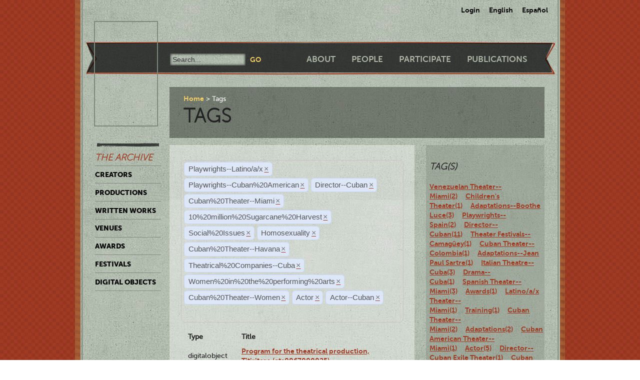

--- FILE ---
content_type: text/html; charset=utf-8
request_url: https://ctda.library.miami.edu/taggeditems?tag=Playwrights--Latino/a/x&tag=Playwrights--Cuban%2520American&tag=Director--Cuban&tag=Cuban%2520Theater--Miami&tag=10%2520million%2520Sugarcane%2520Harvest&tag=Social%2520Issues&tag=Homosexuality&tag=Homosexuality&tag=Cuban%2520Theater--Miami&tag=Cuban%2520Theater--Havana&tag=Theatrical%2520Companies--Cuba&tag=Women%2520in%2520the%2520performing%2520arts&tag=Cuban%2520Theater--Women&tag=Cuban%2520Theater--Women&tag=Women%2520in%2520the%2520performing%2520arts&tag=Women%2520in%2520the%2520performing%2520arts&tag=Women%2520in%2520the%2520performing%2520arts&tag=Women%2520in%2520the%2520performing%2520arts&tag=Cuban%2520Theater--Women&tag=Director--Cuban&tag=Actor&tag=Actor--Cuban
body_size: 58070
content:
<!--
Copyright (C) 2012  University of Miami
 
This program is free software; you can redistribute it and/or
 modify it under the terms of the GNU General Public License
 as published by the Free Software Foundation; either version 2
 of the License, or (at your option) any later version.
 
This program is distributed in the hope that it will be useful,
 but WITHOUT ANY WARRANTY; without even the implied warranty of
 MERCHANTABILITY or FITNESS FOR A PARTICULAR PURPOSE. 
 See the GNU General Public License for more details.
 
You should have received a copy of the GNU General Public License
 along with this program; if not, write to the Free Software Foundation,
Inc., 51 Franklin Street, Fifth Floor, Boston, MA  02110-1301, USA.
-->
 
 
 <!--
Copyright (C) 2012  University of Miami
 
This program is free software; you can redistribute it and/or
 modify it under the terms of the GNU General Public License
 as published by the Free Software Foundation; either version 2
 of the License, or (at your option) any later version.
 
This program is distributed in the hope that it will be useful,
 but WITHOUT ANY WARRANTY; without even the implied warranty of
 MERCHANTABILITY or FITNESS FOR A PARTICULAR PURPOSE. 
 See the GNU General Public License for more details.
 
You should have received a copy of the GNU General Public License
 along with this program; if not, write to the Free Software Foundation,
Inc., 51 Franklin Street, Fifth Floor, Boston, MA  02110-1301, USA.
-->
 
 

<!DOCTYPE html>
<!--[if lt IE 7]> <html class="no-js ie6 oldie" lang="en"> <![endif]-->
<!--[if IE 7]>    <html class="no-js ie7 oldie" lang="en"> <![endif]-->
<!--[if IE 8]>    <html class="no-js ie8 oldie" lang="en"> <![endif]-->
<!--[if gt IE 8]><!--> <html class="no-js" lang="en"> <!--<![endif]-->



<head>
    <meta charset="utf-8">
    <meta http-equiv="X-UA-Compatible" content="IE=edge,chrome=1">
    <title>Cuban Theater Digital Archive</title>
    
    <meta name="description" content="">
    <meta name="author" content="Cuban Theater Digital Archive at the University of Miami Libraries">
    <meta name="viewport" content="width=device-width,initial-scale=1">

    <link rel="stylesheet" href="/static/css/style.css" />
    <link rel="stylesheet" href="https://ajax.googleapis.com/ajax/libs/jqueryui/1.8.13/themes/cupertino/jquery-ui.css" type="text/css" media="screen">
    <link rel="shortcut icon" href="/static/favicon.ico" />
    <link rel="apple-touch-icon" href="/static/apple-touch-icon.png" />
    <script src="/static/js/libs/modernizr-2.0.6.min.js"></script>
    <link href="/static/css/jquery.tagit.css" rel="stylesheet" type="text/css">
    <link href="/static/css/tagit.ui-zendesk.css" rel="stylesheet" type="text/css">

    <script src="//ajax.googleapis.com/ajax/libs/jquery/1.10.1/jquery.min.js" type="text/javascript" charset="utf-8"></script>
    <script src="https://ajax.googleapis.com/ajax/libs/jqueryui/1.9.2/jquery-ui.min.js" type="text/javascript" charset="utf-8"></script>
    <script src="/static/js/libs/tag-it.js" type="text/javascript" charset="utf-8"></script>
    <script type="text/javascript" src="/static/js/jquery.shorten.js"></script>
    <script type="text/javascript" src="/static/js/readmore.js"></script>    
    <script type="text/javascript">
        $(function(){
        if(document.getElementById("eventTags"))
        {
            var tag_field = document.getElementById("eventTags");
            var tag_field_val = getUrlVars();
            tag_field.value = decodeURIComponent(tag_field_val['tag']);
            //-------------------------------
            // Tag events
            //-------------------------------
            var eventTags = $('#eventTags');
            var addEvent = function(text) {
                $('#events_container').append(sampleTags+ '<br>');
            };
            $('#eventTags').tagit({
                availableTags: tag_field_val,
                afterTagRemoved: function(evt, ui) {
                if($('#eventTags').val())
                        window.location.href = "/taggeditems?tag=" + $('#eventTags').val();     
                else
                        window.location.href = "/";
                }
            });
        }
        });
        function getUrlVars()
        {
                var vars = [], hash, tagList = "";
                var hashes = window.location.href.slice(window.location.href.indexOf('?') + 1).split('&');
                for(var i = 0; i < hashes.length; i++)
                {
                        hash = hashes[i].split('=');
                        tagList += hash[1] + ",";
                        if($.inArray(hash[0], vars)>-1)
                        {
                                vars[hash[0]]+=","+hash[1];
                        }
                        else
                        {
                                vars.push(hash[0]);
                                vars[hash[0]] = hash[1];
                        }

                }
                return vars;
        }
    </script>
</head>
<body class="en-us ">
    <div id="wrapper">
      <div id="langselect">
            <form autocomplete="off" action="/i18n/setlang/" method="post">
                <input type='hidden' name='csrfmiddlewaretoken' value='gOt58SRjHRe3DUcmsq9VrbxAdGahYgC0' />
                <select name="language">
                    <option value="en">English</option>
                    <option value="es">Spanish</option>
                </select>
                <input type="submit" value="Go" />
            </form>
            <ul>
              
              <li><a href="/accounts/login/">Login</a></li>
              
              <li><a href="#" id="setlang-en">English</a></li>
              <li><a href="#" id="setlang-es">Espa&ntilde;ol</a></li>
            </ul>
        </div>
        <header>
            <a href="/"><h1 id="logo">Cuban Theater Digital Archive</h1></a>
            <form autocomplete="off" id="globalsearch" method="get" action="/search">
                <label for="q">Search</label>
                <input type="search" id="q" name="q" placeholder="Search..." />
                <input type="submit" value="Go" />
            </form>
            <nav id="pagenav">
                <ul>
                    <li><a href="/about">About</a></li>
                    <li><a href="/people">People</a></li>
                    <li><a href="/participate">Participate</a></li>
                    <li><a href="/publication">Publications</a></li>
                </ul>
            </nav>
        </header>

        <nav id="archivenav">
            <h3>The Archive</h3>
            <ul>
                <li><a href="/creators">Creators</a></li>
                <li><a href="/productions">Productions</a></li>
                <li><a href="/writtenworks">Written Works</a></li>
                <li><a href="/venues">Venues</a></li>
                <li><a href="/awards">Awards</a></li>
                <li><a href="/festivals">Festivals</a></li>
                <li class="dropdown">
                  <a href="/digitalobjects">Digital Objects</a>
                  <ul>
                    <li><a href="/digitalobjects">All objects</a></li>
                    <li><a href="/digitalobjects/images">Images</a></li>
                    <li><a href="/digitalobjects/videos">Videos</a></li>
                    <li><a href="/digitalobjects/audios">Audios</a></li>
                    <li><a href="/digitalobjects/types">By Type</a></li>
                    <li><a href="/digitalobjects/collections">Collections</a></li>
                  </ul>
                </li>
            </ul>
            <p><br /><br /><br /><br /></p>
        </nav>
        
        <article id="maincontent">
            
        <header>
        <nav class="breadcrumbs">
            <ul>
                <li><a href="/">Home</a></li>
                <li>Tags</li>
            </ul>
        </nav>
        <h2>Tags</h2>
        </header>
<section class="main"> 
    <form autocomplete="off" id="tag_form"> 
	<input type="text" id="eventTags" name="tag" value="" />
	<div id="events_container"></div>
    </form>
        <table id="taggeditems_list">
            <thead>
                <tr>
                    <th>Type</th>
		    <th>Title</th>
                </tr>
            </thead>
            <tbody>
                
			
                    	<tr>
				<td>digitalobject</td>
                        	<td><a href="/digitalobject/16699">Program for the theatrical production, Titiritero (cta0067000025)</a></td>
                    	</tr>
			
                    	<tr>
				<td>digitalobject</td>
                        	<td><a href="/digitalobject/17510">Press clipping for the production, &quot;Sangre verde&quot; (Havana, 1957) (cta0047000143)</a></td>
                    	</tr>
			
                    	<tr>
				<td>digitalobject</td>
                        	<td><a href="/digitalobject/17508">Student signatures for Francisco Morín (cta0047000142)</a></td>
                    	</tr>
			
                    	<tr>
				<td>digitalobject</td>
                        	<td><a href="/digitalobject/17476">Photograph of Cristina Lagorio and Issac Verman in the producion &quot;La zapatera prodigiosa&quot; (Havana, 1954) (cta0047000134)</a></td>
                    	</tr>
			
                    	<tr>
				<td>digitalobject</td>
                        	<td><a href="/digitalobject/17104">Photograph of Teresa María Rojas and Francisco Morín in Miami (cta0047000091)</a></td>
                    	</tr>
			
                    	<tr>
				<td>digitalobject</td>
                        	<td><a href="/digitalobject/17096">Photograph of María Suárez in the producion &quot;La zapatera prodigiosa&quot; (Havana, 1954) (cta0047000086)</a></td>
                    	</tr>
			
                    	<tr>
				<td>digitalobject</td>
                        	<td><a href="/digitalobject/17093">Copy of a Photograph of María Suárez and René Sánchez in the production, &quot;Laboremus&quot; (cta0047000083)</a></td>
                    	</tr>
			
                    	<tr>
				<td>digitalobject</td>
                        	<td><a href="/digitalobject/17091">Photograph of Teresa María Rojas and Helmo Hernández in the production, &quot;Llama viva&quot; (cta0047000081)</a></td>
                    	</tr>
			
                    	<tr>
				<td>digitalobject</td>
                        	<td><a href="/digitalobject/17090">Photograph of the production &quot;Mujeres&quot; (cta0047000080)</a></td>
                    	</tr>
			
                    	<tr>
				<td>digitalobject</td>
                        	<td><a href="/digitalobject/17088">Photographs of the production, &quot;Auto de la pasión&quot; (Santiago de Cuba, 1964) (cta0047000078)</a></td>
                    	</tr>
			
                    	<tr>
				<td>digitalobject</td>
                        	<td><a href="/digitalobject/17087">Copies of a photograph of Myriam Acevedo with two handwritten notes by Francisco Morín (cta0047000077)</a></td>
                    	</tr>
			
                    	<tr>
				<td>digitalobject</td>
                        	<td><a href="/digitalobject/17085">Photograph of Myriam Acevedo in the production, &quot;La ramera respetuosa&quot; (Havana, 1960) (cta0047000075)</a></td>
                    	</tr>
			
                    	<tr>
				<td>digitalobject</td>
                        	<td><a href="/digitalobject/17084">Copy of a photograph of Francisco Morín and Teresa Rojas, with a handwritten note by Morín (cta0047000074)</a></td>
                    	</tr>
			
                    	<tr>
				<td>digitalobject</td>
                        	<td><a href="/digitalobject/17050">Photograph of the production &quot;Electra Garrigó&quot; (Havana, 1958) (cta0047000069)</a></td>
                    	</tr>
			
                    	<tr>
				<td>digitalobject</td>
                        	<td><a href="/digitalobject/17049">Photograph of Myriam Acevedo (cta0047000068)</a></td>
                    	</tr>
			
                    	<tr>
				<td>digitalobject</td>
                        	<td><a href="/digitalobject/17511">Press clipping of the production, &quot;Macbeth&quot; with Raquel Revuelta and Manolo Coego (cta0046000110)</a></td>
                    	</tr>
			
                    	<tr>
				<td>digitalobject</td>
                        	<td><a href="/digitalobject/17497">Photographs of Adolfo de Luis and Rebeca Morales (cta0046000108)</a></td>
                    	</tr>
			
                    	<tr>
				<td>digitalobject</td>
                        	<td><a href="/digitalobject/17483">Photograph of Minin Bujones (cta0046000104)</a></td>
                    	</tr>
			
                    	<tr>
				<td>digitalobject</td>
                        	<td><a href="/digitalobject/17071">Acting Training of Teatro Escambray (cta0046000088)</a></td>
                    	</tr>
			
                    	<tr>
				<td>digitalobject</td>
                        	<td><a href="/digitalobject/17047">Photograph of Alberto Insúa, Violeta Jiménez, and Pedro Cañas Boix (2 years old) (cta0046000066)</a></td>
                    	</tr>
			
                    	<tr>
				<td>digitalobject</td>
                        	<td><a href="/digitalobject/17046">Photographs of Magali Boix, in TV (cta0046000065)</a></td>
                    	</tr>
			
                    	<tr>
				<td>digitalobject</td>
                        	<td><a href="/digitalobject/17347">Señoras (Miami, 2013) (cta0009000193)</a></td>
                    	</tr>
			
                    	<tr>
				<td>digitalobject</td>
                        	<td><a href="/digitalobject/17239">Interview with Cuban actor José Gansio (cta0009000152)</a></td>
                    	</tr>
			
                    	<tr>
				<td>digitalobject</td>
                        	<td><a href="/digitalobject/17236">Cualquier lugar menos éste (Miami, 2014) (cta0009000149)</a></td>
                    	</tr>
			
                    	<tr>
				<td>digitalobject</td>
                        	<td><a href="/digitalobject/17215">Cartas de amor a Stalin (Miami, 2012) (cta0009000132)</a></td>
                    	</tr>
			
                    	<tr>
				<td>digitalobject</td>
                        	<td><a href="/digitalobject/16408">Photograph of Déxter Cápiro (cta0003000162)</a></td>
                    	</tr>
			
                    	<tr>
				<td>digitalobject</td>
                        	<td><a href="/digitalobject/16407">Photograph of Déxter Cápiro (cta0003000161)</a></td>
                    	</tr>
			
                    	<tr>
				<td>digitalobject</td>
                        	<td><a href="/digitalobject/16406">Photograph of Déxter Cápiro, Xiomara Palacios and Héctor Noas in the production, “La boda” (cta0003000160)</a></td>
                    	</tr>
			
                    	<tr>
				<td>digitalobject</td>
                        	<td><a href="/digitalobject/16405">Photograph of Déxter Cápiro, Xiomara Palacios and Héctor Noas in the production, “La boda” (cta0003000159)</a></td>
                    	</tr>
			
                    	<tr>
				<td>digitalobject</td>
                        	<td><a href="/digitalobject/16404">Photograph of Déxter Cápiro in the production, &quot;Fábula del insomnio&quot; (cta0003000158)</a></td>
                    	</tr>
			
                    	<tr>
				<td>digitalobject</td>
                        	<td><a href="/digitalobject/16403">Photograph of Déxter Cápiro in the production, &quot;Fábula del insomnio&quot; (cta0003000157)</a></td>
                    	</tr>
			
                    	<tr>
				<td>digitalobject</td>
                        	<td><a href="/digitalobject/16402">Photographs of Déxter Cápiro in the production, &quot;Fábula del insomnio&quot; (cta0003000156)</a></td>
                    	</tr>
			
                    	<tr>
				<td>digitalobject</td>
                        	<td><a href="/digitalobject/16376">Photograph of Déxter Cápiro (Pepe) and Arístides Naranjo (Virgilio) in the production, “Si vas a comer, espera por Virgilio” (cta0003000133)</a></td>
                    	</tr>
			
                    	<tr>
				<td>digitalobject</td>
                        	<td><a href="/digitalobject/16374">Photograph of Déxter Cápiro (Pepe) and Arístides Naranjo (Virgilio) in the production, “Si vas a comer, espera por Virgilio” (cta0003000131)</a></td>
                    	</tr>
			
                    	<tr>
				<td>digitalobject</td>
                        	<td><a href="/digitalobject/16371">Performance award, Déxter Cápiro in the production, &quot;Los siervos&quot; (cta0003000129)</a></td>
                    	</tr>
			
                    	<tr>
				<td>digitalobject</td>
                        	<td><a href="/digitalobject/16370">Performance award, Déxter Cápiro in the production, &quot;Los siervos&quot; (cta0003000128)</a></td>
                    	</tr>
			
                    	<tr>
				<td>digitalobject</td>
                        	<td><a href="/digitalobject/16366">Photograph of Déxter Cápiro (Nicleto), Amarilys Núñez (Pilano), Mario Guerra (Dimanisio) and Grettel Trujillo (Zenón) in the production, &quot;Los siervos&quot; (cta0003000124)</a></td>
                    	</tr>
			
                    	<tr>
				<td>digitalobject</td>
                        	<td><a href="/digitalobject/16365">Photograph of Mario Guerra (Dimanisio) and Roberto Gacio (Sedicom) in the production, &quot;Los siervos&quot; (cta0003000123)</a></td>
                    	</tr>
			
                    	<tr>
				<td>digitalobject</td>
                        	<td><a href="/digitalobject/16364">Photograph of Déxter Cápiro (Nicleto), Amarilys Núñez (Pilano), Mario Guerra (Dimanisio) and Grettel Trujillo (Zenón) in the production, &quot;Los siervos&quot; (cta0003000122)</a></td>
                    	</tr>
			
                    	<tr>
				<td>digitalobject</td>
                        	<td><a href="/digitalobject/16363">Photograph of Déxter Cápiro (Nicleto), Amarilys Núñez (Pilano), Mario Guerra (Dimanisio) and Grettel Trujillo (Zenón) in the production, &quot;Los siervos&quot; (cta0003000121)</a></td>
                    	</tr>
			
                    	<tr>
				<td>digitalobject</td>
                        	<td><a href="/digitalobject/16362">Photograph of Déxter Cápiro (Nicleto) and Mario Guerra (Silié) in the production, &quot;Los siervos&quot; (cta0003000120)</a></td>
                    	</tr>
			
                    	<tr>
				<td>digitalobject</td>
                        	<td><a href="/digitalobject/16360">Photograph of Déxter Cápiro and Mónica Guffanti in the production, “La boda” (cta0003000118)</a></td>
                    	</tr>
			
                    	<tr>
				<td>digitalobject</td>
                        	<td><a href="/digitalobject/16359">Photograph of Déxter Cápiro and Mario Guerra in the production, &quot;La boda&quot; (cta0003000117)</a></td>
                    	</tr>
			
                    	<tr>
				<td>digitalobject</td>
                        	<td><a href="/digitalobject/16358">Photograph of Déxter Cápiro and Alina Rodríguez in the production, &quot;La boda&quot; (cta0003000116)</a></td>
                    	</tr>
			
                    	<tr>
				<td>digitalobject</td>
                        	<td><a href="/digitalobject/16357">Photograph of Déxter Cápiro and Mario Guerra in the production, &quot;La boda&quot; (cta0003000115)</a></td>
                    	</tr>
			
                    	<tr>
				<td>digitalobject</td>
                        	<td><a href="/digitalobject/16353">Award to Déxter Cápiro in the production, &quot;La boda&quot; (cta0003000111)</a></td>
                    	</tr>
			
                    	<tr>
				<td>digitalobject</td>
                        	<td><a href="/digitalobject/16347">Photograph of Déxter Cápiro (Orestes Garrigó) in the production, &quot;Electra Garrigó&quot; (cta0003000108)</a></td>
                    	</tr>
			
                    	<tr>
				<td>digitalobject</td>
                        	<td><a href="/digitalobject/16346">Photograph of Déxter Cápiro (Orestes Garrigó) and Amarilys Núñez (Clitemnestra) in the production, &quot;Electra Garrigó&quot; (cta0003000107)</a></td>
                    	</tr>
			
                    	<tr>
				<td>digitalobject</td>
                        	<td><a href="/digitalobject/16335">Photograph of Déxter Cápiro and Laura de la Uz (cta0003000096)</a></td>
                    	</tr>
			
                    	<tr>
				<td>digitalobject</td>
                        	<td><a href="/digitalobject/16336">Photograph of Déxter Cápiro and Laura de la Uz (cta0003000095)</a></td>
                    	</tr>
			
                    	<tr>
				<td>digitalobject</td>
                        	<td><a href="/digitalobject/16333">Photograph of Déxter Cápiro (La señora) in the production, &quot;El álbum&quot; (cta0003000094)</a></td>
                    	</tr>
			
                    	<tr>
				<td>digitalobject</td>
                        	<td><a href="/digitalobject/16331">Photograph of Déxter Cápiro (La señora) in the production, &quot;El álbum&quot; (cta0003000092)</a></td>
                    	</tr>
			
                    	<tr>
				<td>digitalobject</td>
                        	<td><a href="/digitalobject/16776">Program for the production &quot;Tacón Tacón&quot;, its back is handwritten by Roberto Gacio (chc5297000007)</a></td>
                    	</tr>
			
                
			
                    	<tr>
				<td>production</td>
                        	<td><a href="/production/3880">Cartas de amor a Stalin (Teatro Abanico, April 20, 2012)</a></td>
                    	</tr>
			
                    	<tr>
				<td>production</td>
                        	<td><a href="/production/2061">Mujeres (Sala Teatro Hubert de Blanck, December 1958)</a></td>
                    	</tr>
			
                    	<tr>
				<td>production</td>
                        	<td><a href="/production/5185">Sangre verde (Palacio de Bellas Artes, January 10, 1957)</a></td>
                    	</tr>
			
                    	<tr>
				<td>production</td>
                        	<td><a href="/production/5132">Señoras (Teatro 8, April 5, 2013)</a></td>
                    	</tr>
			
                    	<tr>
				<td>production</td>
                        	<td><a href="/production/4913">Titiritero (La Casa de los Títeres, October 22, 2016)</a></td>
                    	</tr>
			
                
			
                    	<tr>
				<td>writtenwork</td>
                        	<td><a href="/writtenwork/2965">Cartas de amor a Stalin (Play script)</a></td>
                    	</tr>
			
                    	<tr>
				<td>writtenwork</td>
                        	<td><a href="/writtenwork/2076">Mujeres (Adaptation / Version)</a></td>
                    	</tr>
			
                    	<tr>
				<td>writtenwork</td>
                        	<td><a href="/writtenwork/4085">Sangre verde (Translation/Adapatation)</a></td>
                    	</tr>
			
                
			
                    	<tr>
				<td>creator</td>
                        	<td><a href="/creator/741">Acevedo, Myriam, 1928-July 21, 2013 (741)</a></td>
                    	</tr>
			
                    	<tr>
				<td>creator</td>
                        	<td><a href="/creator/11013">Alí, Jorge  Félix, February 12, 1959- (11013)</a></td>
                    	</tr>
			
                    	<tr>
				<td>creator</td>
                        	<td><a href="/creator/172">Alonso, José Antonio, September 6, 1959- (172)</a></td>
                    	</tr>
			
                    	<tr>
				<td>creator</td>
                        	<td><a href="/creator/8402">Béjar, Hada, February 21, 1931-March 1, 2014 (8402)</a></td>
                    	</tr>
			
                    	<tr>
				<td>creator</td>
                        	<td><a href="/creator/8738">Betancourt , Yenglys Veliz (8738)</a></td>
                    	</tr>
			
                    	<tr>
				<td>creator</td>
                        	<td><a href="/creator/10990">Blanco, Taimi (10990)</a></td>
                    	</tr>
			
                    	<tr>
				<td>creator</td>
                        	<td><a href="/creator/8146">Cervera, Elvira, January 4, 1923-March 27, 2013 (8146)</a></td>
                    	</tr>
			
                    	<tr>
				<td>creator</td>
                        	<td><a href="/creator/4062">Cruz, Vladimir, July 26, 1965- (4062)</a></td>
                    	</tr>
			
                    	<tr>
				<td>creator</td>
                        	<td><a href="/creator/2103">Díaz, Verónica (2103)</a></td>
                    	</tr>
			
                    	<tr>
				<td>creator</td>
                        	<td><a href="/creator/9862">Fernández Alacal, Yilian, October 20, 1990- (9862)</a></td>
                    	</tr>
			
                    	<tr>
				<td>creator</td>
                        	<td><a href="/creator/10986">Fernández, José Antonio (10986)</a></td>
                    	</tr>
			
                    	<tr>
				<td>creator</td>
                        	<td><a href="/creator/1995">Gacio Suárez, Roberto, March 12, 1941- (1995)</a></td>
                    	</tr>
			
                    	<tr>
				<td>creator</td>
                        	<td><a href="/creator/2499">Gattorno, Francisco, 1964- (2499)</a></td>
                    	</tr>
			
                    	<tr>
				<td>creator</td>
                        	<td><a href="/creator/2045">Guerra, Mario, March 5, 1960- (2045)</a></td>
                    	</tr>
			
                    	<tr>
				<td>creator</td>
                        	<td><a href="/creator/1261">Guffanti, Mónica, November 18, 1943- (1261)</a></td>
                    	</tr>
			
                    	<tr>
				<td>creator</td>
                        	<td><a href="/creator/10991">Gutiérrez, Damaris (10991)</a></td>
                    	</tr>
			
                    	<tr>
				<td>creator</td>
                        	<td><a href="/creator/2817">Hernández, Rolen (2817)</a></td>
                    	</tr>
			
                    	<tr>
				<td>creator</td>
                        	<td><a href="/creator/8717">López, Oscar (8717)</a></td>
                    	</tr>
			
                    	<tr>
				<td>creator</td>
                        	<td><a href="/creator/4167">Martínez, Gelet, 1983- (4167)</a></td>
                    	</tr>
			
                    	<tr>
				<td>creator</td>
                        	<td><a href="/creator/9841">Medina, Magyani, 1994- (9841)</a></td>
                    	</tr>
			
                    	<tr>
				<td>creator</td>
                        	<td><a href="/creator/10283">Monet, Susy (10283)</a></td>
                    	</tr>
			
                    	<tr>
				<td>creator</td>
                        	<td><a href="/creator/8748">Mora, Azucena (8748)</a></td>
                    	</tr>
			
                    	<tr>
				<td>creator</td>
                        	<td><a href="/creator/9846">Mora, Jorge Luis (9846)</a></td>
                    	</tr>
			
                    	<tr>
				<td>creator</td>
                        	<td><a href="/creator/8010">Mulkay, Mijaíl, April 20, 1974- (8010)</a></td>
                    	</tr>
			
                    	<tr>
				<td>creator</td>
                        	<td><a href="/creator/9842">Naranjo, Liudmila (9842)</a></td>
                    	</tr>
			
                    	<tr>
				<td>creator</td>
                        	<td><a href="/creator/10988">Ojeda , Antino Ramón (10988)</a></td>
                    	</tr>
			
                    	<tr>
				<td>creator</td>
                        	<td><a href="/creator/9826">Oliver, Daniel (9826)</a></td>
                    	</tr>
			
                    	<tr>
				<td>creator</td>
                        	<td><a href="/creator/9836">Pelletier, Alainné (9836)</a></td>
                    	</tr>
			
                    	<tr>
				<td>creator</td>
                        	<td><a href="/creator/9845">Pérez Aramillo, Adnaloy (9845)</a></td>
                    	</tr>
			
                    	<tr>
				<td>creator</td>
                        	<td><a href="/creator/3804">Pérez, Ilsi (3804)</a></td>
                    	</tr>
			
                    	<tr>
				<td>creator</td>
                        	<td><a href="/creator/10987">Pérez, Yamila (10987)</a></td>
                    	</tr>
			
                    	<tr>
				<td>creator</td>
                        	<td><a href="/creator/10992">Portilla, Osmel (10992)</a></td>
                    	</tr>
			
                    	<tr>
				<td>creator</td>
                        	<td><a href="/creator/3429">Rodríguez, Asenneh, June 20, 1934-August 4, 2013 (3429)</a></td>
                    	</tr>
			
                    	<tr>
				<td>creator</td>
                        	<td><a href="/creator/8709">Rodríguez, Madeleine (8709)</a></td>
                    	</tr>
			
                    	<tr>
				<td>creator</td>
                        	<td><a href="/creator/8739">Rodríguez Ramírez, Rogel (8739)</a></td>
                    	</tr>
			
                    	<tr>
				<td>creator</td>
                        	<td><a href="/creator/8712">Roque , Jacinto (8712)</a></td>
                    	</tr>
			
                    	<tr>
				<td>creator</td>
                        	<td><a href="/creator/8760">Royan, Marian (8760)</a></td>
                    	</tr>
			
                    	<tr>
				<td>creator</td>
                        	<td><a href="/creator/3422">Ruiz, Yaité, December 7, 1982- (3422)</a></td>
                    	</tr>
			
                    	<tr>
				<td>creator</td>
                        	<td><a href="/creator/1856">Santana, Adria, August 29, 1948-September 30, 2011 (1856)</a></td>
                    	</tr>
			
                    	<tr>
				<td>creator</td>
                        	<td><a href="/creator/5376">Santana, Olivia, December 15, 1983- (5376)</a></td>
                    	</tr>
			
                    	<tr>
				<td>creator</td>
                        	<td><a href="/creator/8749">Solines, Alfonsina (8749)</a></td>
                    	</tr>
			
                    	<tr>
				<td>creator</td>
                        	<td><a href="/creator/10989">Tejera, Freddy (10989)</a></td>
                    	</tr>
			
                    	<tr>
				<td>creator</td>
                        	<td><a href="/creator/8743">Ulloa, Imaray (8743)</a></td>
                    	</tr>
			
                    	<tr>
				<td>creator</td>
                        	<td><a href="/creator/10993">Urquiola, Delgis (10993)</a></td>
                    	</tr>
			
                    	<tr>
				<td>creator</td>
                        	<td><a href="/creator/2144">Uz, Laura de la, February 14, 1970- (2144)</a></td>
                    	</tr>
			
                    	<tr>
				<td>creator</td>
                        	<td><a href="/creator/11015">Valdés, Beatriz (11015)</a></td>
                    	</tr>
			
                    	<tr>
				<td>creator</td>
                        	<td><a href="/creator/9851">Valdés, Claudia, January 2, 1988- (9851)</a></td>
                    	</tr>
			
                    	<tr>
				<td>creator</td>
                        	<td><a href="/creator/8747">Valero, Virgilio (8747)</a></td>
                    	</tr>
			
                    	<tr>
				<td>creator</td>
                        	<td><a href="/creator/9848">Villalvilla Pujol, Francisco (9848)</a></td>
                    	</tr>
			
                
            </tbody>
        </table>
</section>
<aside>
	<div class="data">
		<h3> Tag(s) </h3>
		<a href='/taggeditems?tag=Playwrights--Latino/a/x&tag=Playwrights--Cuban%2520American&tag=Director--Cuban&tag=Cuban%2520Theater--Miami&tag=10%2520million%2520Sugarcane%2520Harvest&tag=Social%2520Issues&tag=Homosexuality&tag=Homosexuality&tag=Cuban%2520Theater--Miami&tag=Cuban%2520Theater--Havana&tag=Theatrical%2520Companies--Cuba&tag=Women%2520in%2520the%2520performing%2520arts&tag=Cuban%2520Theater--Women&tag=Cuban%2520Theater--Women&tag=Women%2520in%2520the%2520performing%2520arts&tag=Women%2520in%2520the%2520performing%2520arts&tag=Women%2520in%2520the%2520performing%2520arts&tag=Women%2520in%2520the%2520performing%2520arts&tag=Cuban%2520Theater--Women&tag=Director--Cuban&tag=Actor&tag=Actor--Cuban&tag=Venezuelan Theater--Miami' onclick = "$('#eventTags').tagit('createTag', 'Venezuelan Theater--Miami');">Venezuelan Theater--Miami(2)</a>&nbsp;&nbsp;&nbsp;&nbsp;<a href='/taggeditems?tag=Playwrights--Latino/a/x&tag=Playwrights--Cuban%2520American&tag=Director--Cuban&tag=Cuban%2520Theater--Miami&tag=10%2520million%2520Sugarcane%2520Harvest&tag=Social%2520Issues&tag=Homosexuality&tag=Homosexuality&tag=Cuban%2520Theater--Miami&tag=Cuban%2520Theater--Havana&tag=Theatrical%2520Companies--Cuba&tag=Women%2520in%2520the%2520performing%2520arts&tag=Cuban%2520Theater--Women&tag=Cuban%2520Theater--Women&tag=Women%2520in%2520the%2520performing%2520arts&tag=Women%2520in%2520the%2520performing%2520arts&tag=Women%2520in%2520the%2520performing%2520arts&tag=Women%2520in%2520the%2520performing%2520arts&tag=Cuban%2520Theater--Women&tag=Director--Cuban&tag=Actor&tag=Actor--Cuban&tag=Children's Theater' onclick = "$('#eventTags').tagit('createTag', 'Children's Theater');">Children's Theater(1)</a>&nbsp;&nbsp;&nbsp;&nbsp;<a href='/taggeditems?tag=Playwrights--Latino/a/x&tag=Playwrights--Cuban%2520American&tag=Director--Cuban&tag=Cuban%2520Theater--Miami&tag=10%2520million%2520Sugarcane%2520Harvest&tag=Social%2520Issues&tag=Homosexuality&tag=Homosexuality&tag=Cuban%2520Theater--Miami&tag=Cuban%2520Theater--Havana&tag=Theatrical%2520Companies--Cuba&tag=Women%2520in%2520the%2520performing%2520arts&tag=Cuban%2520Theater--Women&tag=Cuban%2520Theater--Women&tag=Women%2520in%2520the%2520performing%2520arts&tag=Women%2520in%2520the%2520performing%2520arts&tag=Women%2520in%2520the%2520performing%2520arts&tag=Women%2520in%2520the%2520performing%2520arts&tag=Cuban%2520Theater--Women&tag=Director--Cuban&tag=Actor&tag=Actor--Cuban&tag=Adaptations--Boothe Luce' onclick = "$('#eventTags').tagit('createTag', 'Adaptations--Boothe Luce');">Adaptations--Boothe Luce(3)</a>&nbsp;&nbsp;&nbsp;&nbsp;<a href='/taggeditems?tag=Playwrights--Latino/a/x&tag=Playwrights--Cuban%2520American&tag=Director--Cuban&tag=Cuban%2520Theater--Miami&tag=10%2520million%2520Sugarcane%2520Harvest&tag=Social%2520Issues&tag=Homosexuality&tag=Homosexuality&tag=Cuban%2520Theater--Miami&tag=Cuban%2520Theater--Havana&tag=Theatrical%2520Companies--Cuba&tag=Women%2520in%2520the%2520performing%2520arts&tag=Cuban%2520Theater--Women&tag=Cuban%2520Theater--Women&tag=Women%2520in%2520the%2520performing%2520arts&tag=Women%2520in%2520the%2520performing%2520arts&tag=Women%2520in%2520the%2520performing%2520arts&tag=Women%2520in%2520the%2520performing%2520arts&tag=Cuban%2520Theater--Women&tag=Director--Cuban&tag=Actor&tag=Actor--Cuban&tag=Playwrights--Spain' onclick = "$('#eventTags').tagit('createTag', 'Playwrights--Spain');">Playwrights--Spain(2)</a>&nbsp;&nbsp;&nbsp;&nbsp;<a href='/taggeditems?tag=Playwrights--Latino/a/x&tag=Playwrights--Cuban%2520American&tag=Director--Cuban&tag=Cuban%2520Theater--Miami&tag=10%2520million%2520Sugarcane%2520Harvest&tag=Social%2520Issues&tag=Homosexuality&tag=Homosexuality&tag=Cuban%2520Theater--Miami&tag=Cuban%2520Theater--Havana&tag=Theatrical%2520Companies--Cuba&tag=Women%2520in%2520the%2520performing%2520arts&tag=Cuban%2520Theater--Women&tag=Cuban%2520Theater--Women&tag=Women%2520in%2520the%2520performing%2520arts&tag=Women%2520in%2520the%2520performing%2520arts&tag=Women%2520in%2520the%2520performing%2520arts&tag=Women%2520in%2520the%2520performing%2520arts&tag=Cuban%2520Theater--Women&tag=Director--Cuban&tag=Actor&tag=Actor--Cuban&tag=Director--Cuban' onclick = "$('#eventTags').tagit('createTag', 'Director--Cuban');">Director--Cuban(11)</a>&nbsp;&nbsp;&nbsp;&nbsp;<a href='/taggeditems?tag=Playwrights--Latino/a/x&tag=Playwrights--Cuban%2520American&tag=Director--Cuban&tag=Cuban%2520Theater--Miami&tag=10%2520million%2520Sugarcane%2520Harvest&tag=Social%2520Issues&tag=Homosexuality&tag=Homosexuality&tag=Cuban%2520Theater--Miami&tag=Cuban%2520Theater--Havana&tag=Theatrical%2520Companies--Cuba&tag=Women%2520in%2520the%2520performing%2520arts&tag=Cuban%2520Theater--Women&tag=Cuban%2520Theater--Women&tag=Women%2520in%2520the%2520performing%2520arts&tag=Women%2520in%2520the%2520performing%2520arts&tag=Women%2520in%2520the%2520performing%2520arts&tag=Women%2520in%2520the%2520performing%2520arts&tag=Cuban%2520Theater--Women&tag=Director--Cuban&tag=Actor&tag=Actor--Cuban&tag=Theater Festivals--Camagüey' onclick = "$('#eventTags').tagit('createTag', 'Theater Festivals--Camagüey');">Theater Festivals--Camagüey(1)</a>&nbsp;&nbsp;&nbsp;&nbsp;<a href='/taggeditems?tag=Playwrights--Latino/a/x&tag=Playwrights--Cuban%2520American&tag=Director--Cuban&tag=Cuban%2520Theater--Miami&tag=10%2520million%2520Sugarcane%2520Harvest&tag=Social%2520Issues&tag=Homosexuality&tag=Homosexuality&tag=Cuban%2520Theater--Miami&tag=Cuban%2520Theater--Havana&tag=Theatrical%2520Companies--Cuba&tag=Women%2520in%2520the%2520performing%2520arts&tag=Cuban%2520Theater--Women&tag=Cuban%2520Theater--Women&tag=Women%2520in%2520the%2520performing%2520arts&tag=Women%2520in%2520the%2520performing%2520arts&tag=Women%2520in%2520the%2520performing%2520arts&tag=Women%2520in%2520the%2520performing%2520arts&tag=Cuban%2520Theater--Women&tag=Director--Cuban&tag=Actor&tag=Actor--Cuban&tag=Cuban Theater--Colombia' onclick = "$('#eventTags').tagit('createTag', 'Cuban Theater--Colombia');">Cuban Theater--Colombia(1)</a>&nbsp;&nbsp;&nbsp;&nbsp;<a href='/taggeditems?tag=Playwrights--Latino/a/x&tag=Playwrights--Cuban%2520American&tag=Director--Cuban&tag=Cuban%2520Theater--Miami&tag=10%2520million%2520Sugarcane%2520Harvest&tag=Social%2520Issues&tag=Homosexuality&tag=Homosexuality&tag=Cuban%2520Theater--Miami&tag=Cuban%2520Theater--Havana&tag=Theatrical%2520Companies--Cuba&tag=Women%2520in%2520the%2520performing%2520arts&tag=Cuban%2520Theater--Women&tag=Cuban%2520Theater--Women&tag=Women%2520in%2520the%2520performing%2520arts&tag=Women%2520in%2520the%2520performing%2520arts&tag=Women%2520in%2520the%2520performing%2520arts&tag=Women%2520in%2520the%2520performing%2520arts&tag=Cuban%2520Theater--Women&tag=Director--Cuban&tag=Actor&tag=Actor--Cuban&tag=Adaptations--Jean Paul Sartre' onclick = "$('#eventTags').tagit('createTag', 'Adaptations--Jean Paul Sartre');">Adaptations--Jean Paul Sartre(1)</a>&nbsp;&nbsp;&nbsp;&nbsp;<a href='/taggeditems?tag=Playwrights--Latino/a/x&tag=Playwrights--Cuban%2520American&tag=Director--Cuban&tag=Cuban%2520Theater--Miami&tag=10%2520million%2520Sugarcane%2520Harvest&tag=Social%2520Issues&tag=Homosexuality&tag=Homosexuality&tag=Cuban%2520Theater--Miami&tag=Cuban%2520Theater--Havana&tag=Theatrical%2520Companies--Cuba&tag=Women%2520in%2520the%2520performing%2520arts&tag=Cuban%2520Theater--Women&tag=Cuban%2520Theater--Women&tag=Women%2520in%2520the%2520performing%2520arts&tag=Women%2520in%2520the%2520performing%2520arts&tag=Women%2520in%2520the%2520performing%2520arts&tag=Women%2520in%2520the%2520performing%2520arts&tag=Cuban%2520Theater--Women&tag=Director--Cuban&tag=Actor&tag=Actor--Cuban&tag=Italian Theatre--Cuba' onclick = "$('#eventTags').tagit('createTag', 'Italian Theatre--Cuba');">Italian Theatre--Cuba(3)</a>&nbsp;&nbsp;&nbsp;&nbsp;<a href='/taggeditems?tag=Playwrights--Latino/a/x&tag=Playwrights--Cuban%2520American&tag=Director--Cuban&tag=Cuban%2520Theater--Miami&tag=10%2520million%2520Sugarcane%2520Harvest&tag=Social%2520Issues&tag=Homosexuality&tag=Homosexuality&tag=Cuban%2520Theater--Miami&tag=Cuban%2520Theater--Havana&tag=Theatrical%2520Companies--Cuba&tag=Women%2520in%2520the%2520performing%2520arts&tag=Cuban%2520Theater--Women&tag=Cuban%2520Theater--Women&tag=Women%2520in%2520the%2520performing%2520arts&tag=Women%2520in%2520the%2520performing%2520arts&tag=Women%2520in%2520the%2520performing%2520arts&tag=Women%2520in%2520the%2520performing%2520arts&tag=Cuban%2520Theater--Women&tag=Director--Cuban&tag=Actor&tag=Actor--Cuban&tag=Drama--Cuba' onclick = "$('#eventTags').tagit('createTag', 'Drama--Cuba');">Drama--Cuba(1)</a>&nbsp;&nbsp;&nbsp;&nbsp;<a href='/taggeditems?tag=Playwrights--Latino/a/x&tag=Playwrights--Cuban%2520American&tag=Director--Cuban&tag=Cuban%2520Theater--Miami&tag=10%2520million%2520Sugarcane%2520Harvest&tag=Social%2520Issues&tag=Homosexuality&tag=Homosexuality&tag=Cuban%2520Theater--Miami&tag=Cuban%2520Theater--Havana&tag=Theatrical%2520Companies--Cuba&tag=Women%2520in%2520the%2520performing%2520arts&tag=Cuban%2520Theater--Women&tag=Cuban%2520Theater--Women&tag=Women%2520in%2520the%2520performing%2520arts&tag=Women%2520in%2520the%2520performing%2520arts&tag=Women%2520in%2520the%2520performing%2520arts&tag=Women%2520in%2520the%2520performing%2520arts&tag=Cuban%2520Theater--Women&tag=Director--Cuban&tag=Actor&tag=Actor--Cuban&tag=Spanish Theater--Miami' onclick = "$('#eventTags').tagit('createTag', 'Spanish Theater--Miami');">Spanish Theater--Miami(3)</a>&nbsp;&nbsp;&nbsp;&nbsp;<a href='/taggeditems?tag=Playwrights--Latino/a/x&tag=Playwrights--Cuban%2520American&tag=Director--Cuban&tag=Cuban%2520Theater--Miami&tag=10%2520million%2520Sugarcane%2520Harvest&tag=Social%2520Issues&tag=Homosexuality&tag=Homosexuality&tag=Cuban%2520Theater--Miami&tag=Cuban%2520Theater--Havana&tag=Theatrical%2520Companies--Cuba&tag=Women%2520in%2520the%2520performing%2520arts&tag=Cuban%2520Theater--Women&tag=Cuban%2520Theater--Women&tag=Women%2520in%2520the%2520performing%2520arts&tag=Women%2520in%2520the%2520performing%2520arts&tag=Women%2520in%2520the%2520performing%2520arts&tag=Women%2520in%2520the%2520performing%2520arts&tag=Cuban%2520Theater--Women&tag=Director--Cuban&tag=Actor&tag=Actor--Cuban&tag=Awards' onclick = "$('#eventTags').tagit('createTag', 'Awards');">Awards(1)</a>&nbsp;&nbsp;&nbsp;&nbsp;<a href='/taggeditems?tag=Playwrights--Latino/a/x&tag=Playwrights--Cuban%2520American&tag=Director--Cuban&tag=Cuban%2520Theater--Miami&tag=10%2520million%2520Sugarcane%2520Harvest&tag=Social%2520Issues&tag=Homosexuality&tag=Homosexuality&tag=Cuban%2520Theater--Miami&tag=Cuban%2520Theater--Havana&tag=Theatrical%2520Companies--Cuba&tag=Women%2520in%2520the%2520performing%2520arts&tag=Cuban%2520Theater--Women&tag=Cuban%2520Theater--Women&tag=Women%2520in%2520the%2520performing%2520arts&tag=Women%2520in%2520the%2520performing%2520arts&tag=Women%2520in%2520the%2520performing%2520arts&tag=Women%2520in%2520the%2520performing%2520arts&tag=Cuban%2520Theater--Women&tag=Director--Cuban&tag=Actor&tag=Actor--Cuban&tag=Latino/a/x Theater--Miami' onclick = "$('#eventTags').tagit('createTag', 'Latino/a/x Theater--Miami');">Latino/a/x Theater--Miami(1)</a>&nbsp;&nbsp;&nbsp;&nbsp;<a href='/taggeditems?tag=Playwrights--Latino/a/x&tag=Playwrights--Cuban%2520American&tag=Director--Cuban&tag=Cuban%2520Theater--Miami&tag=10%2520million%2520Sugarcane%2520Harvest&tag=Social%2520Issues&tag=Homosexuality&tag=Homosexuality&tag=Cuban%2520Theater--Miami&tag=Cuban%2520Theater--Havana&tag=Theatrical%2520Companies--Cuba&tag=Women%2520in%2520the%2520performing%2520arts&tag=Cuban%2520Theater--Women&tag=Cuban%2520Theater--Women&tag=Women%2520in%2520the%2520performing%2520arts&tag=Women%2520in%2520the%2520performing%2520arts&tag=Women%2520in%2520the%2520performing%2520arts&tag=Women%2520in%2520the%2520performing%2520arts&tag=Cuban%2520Theater--Women&tag=Director--Cuban&tag=Actor&tag=Actor--Cuban&tag=Training' onclick = "$('#eventTags').tagit('createTag', 'Training');">Training(1)</a>&nbsp;&nbsp;&nbsp;&nbsp;<a href='/taggeditems?tag=Playwrights--Latino/a/x&tag=Playwrights--Cuban%2520American&tag=Director--Cuban&tag=Cuban%2520Theater--Miami&tag=10%2520million%2520Sugarcane%2520Harvest&tag=Social%2520Issues&tag=Homosexuality&tag=Homosexuality&tag=Cuban%2520Theater--Miami&tag=Cuban%2520Theater--Havana&tag=Theatrical%2520Companies--Cuba&tag=Women%2520in%2520the%2520performing%2520arts&tag=Cuban%2520Theater--Women&tag=Cuban%2520Theater--Women&tag=Women%2520in%2520the%2520performing%2520arts&tag=Women%2520in%2520the%2520performing%2520arts&tag=Women%2520in%2520the%2520performing%2520arts&tag=Women%2520in%2520the%2520performing%2520arts&tag=Cuban%2520Theater--Women&tag=Director--Cuban&tag=Actor&tag=Actor--Cuban&tag=Cuban Theater--Miami' onclick = "$('#eventTags').tagit('createTag', 'Cuban Theater--Miami');">Cuban Theater--Miami(2)</a>&nbsp;&nbsp;&nbsp;&nbsp;<a href='/taggeditems?tag=Playwrights--Latino/a/x&tag=Playwrights--Cuban%2520American&tag=Director--Cuban&tag=Cuban%2520Theater--Miami&tag=10%2520million%2520Sugarcane%2520Harvest&tag=Social%2520Issues&tag=Homosexuality&tag=Homosexuality&tag=Cuban%2520Theater--Miami&tag=Cuban%2520Theater--Havana&tag=Theatrical%2520Companies--Cuba&tag=Women%2520in%2520the%2520performing%2520arts&tag=Cuban%2520Theater--Women&tag=Cuban%2520Theater--Women&tag=Women%2520in%2520the%2520performing%2520arts&tag=Women%2520in%2520the%2520performing%2520arts&tag=Women%2520in%2520the%2520performing%2520arts&tag=Women%2520in%2520the%2520performing%2520arts&tag=Cuban%2520Theater--Women&tag=Director--Cuban&tag=Actor&tag=Actor--Cuban&tag=Adaptations' onclick = "$('#eventTags').tagit('createTag', 'Adaptations');">Adaptations(2)</a>&nbsp;&nbsp;&nbsp;&nbsp;<a href='/taggeditems?tag=Playwrights--Latino/a/x&tag=Playwrights--Cuban%2520American&tag=Director--Cuban&tag=Cuban%2520Theater--Miami&tag=10%2520million%2520Sugarcane%2520Harvest&tag=Social%2520Issues&tag=Homosexuality&tag=Homosexuality&tag=Cuban%2520Theater--Miami&tag=Cuban%2520Theater--Havana&tag=Theatrical%2520Companies--Cuba&tag=Women%2520in%2520the%2520performing%2520arts&tag=Cuban%2520Theater--Women&tag=Cuban%2520Theater--Women&tag=Women%2520in%2520the%2520performing%2520arts&tag=Women%2520in%2520the%2520performing%2520arts&tag=Women%2520in%2520the%2520performing%2520arts&tag=Women%2520in%2520the%2520performing%2520arts&tag=Cuban%2520Theater--Women&tag=Director--Cuban&tag=Actor&tag=Actor--Cuban&tag=Cuban American Theater--Miami' onclick = "$('#eventTags').tagit('createTag', 'Cuban American Theater--Miami');">Cuban American Theater--Miami(1)</a>&nbsp;&nbsp;&nbsp;&nbsp;<a href='/taggeditems?tag=Playwrights--Latino/a/x&tag=Playwrights--Cuban%2520American&tag=Director--Cuban&tag=Cuban%2520Theater--Miami&tag=10%2520million%2520Sugarcane%2520Harvest&tag=Social%2520Issues&tag=Homosexuality&tag=Homosexuality&tag=Cuban%2520Theater--Miami&tag=Cuban%2520Theater--Havana&tag=Theatrical%2520Companies--Cuba&tag=Women%2520in%2520the%2520performing%2520arts&tag=Cuban%2520Theater--Women&tag=Cuban%2520Theater--Women&tag=Women%2520in%2520the%2520performing%2520arts&tag=Women%2520in%2520the%2520performing%2520arts&tag=Women%2520in%2520the%2520performing%2520arts&tag=Women%2520in%2520the%2520performing%2520arts&tag=Cuban%2520Theater--Women&tag=Director--Cuban&tag=Actor&tag=Actor--Cuban&tag=Actor' onclick = "$('#eventTags').tagit('createTag', 'Actor');">Actor(5)</a>&nbsp;&nbsp;&nbsp;&nbsp;<a href='/taggeditems?tag=Playwrights--Latino/a/x&tag=Playwrights--Cuban%2520American&tag=Director--Cuban&tag=Cuban%2520Theater--Miami&tag=10%2520million%2520Sugarcane%2520Harvest&tag=Social%2520Issues&tag=Homosexuality&tag=Homosexuality&tag=Cuban%2520Theater--Miami&tag=Cuban%2520Theater--Havana&tag=Theatrical%2520Companies--Cuba&tag=Women%2520in%2520the%2520performing%2520arts&tag=Cuban%2520Theater--Women&tag=Cuban%2520Theater--Women&tag=Women%2520in%2520the%2520performing%2520arts&tag=Women%2520in%2520the%2520performing%2520arts&tag=Women%2520in%2520the%2520performing%2520arts&tag=Women%2520in%2520the%2520performing%2520arts&tag=Cuban%2520Theater--Women&tag=Director--Cuban&tag=Actor&tag=Actor--Cuban&tag=Director--Cuban Exile Theater' onclick = "$('#eventTags').tagit('createTag', 'Director--Cuban Exile Theater');">Director--Cuban Exile Theater(1)</a>&nbsp;&nbsp;&nbsp;&nbsp;<a href='/taggeditems?tag=Playwrights--Latino/a/x&tag=Playwrights--Cuban%2520American&tag=Director--Cuban&tag=Cuban%2520Theater--Miami&tag=10%2520million%2520Sugarcane%2520Harvest&tag=Social%2520Issues&tag=Homosexuality&tag=Homosexuality&tag=Cuban%2520Theater--Miami&tag=Cuban%2520Theater--Havana&tag=Theatrical%2520Companies--Cuba&tag=Women%2520in%2520the%2520performing%2520arts&tag=Cuban%2520Theater--Women&tag=Cuban%2520Theater--Women&tag=Women%2520in%2520the%2520performing%2520arts&tag=Women%2520in%2520the%2520performing%2520arts&tag=Women%2520in%2520the%2520performing%2520arts&tag=Women%2520in%2520the%2520performing%2520arts&tag=Cuban%2520Theater--Women&tag=Director--Cuban&tag=Actor&tag=Actor--Cuban&tag=Cuban Theater--Cienfuegos' onclick = "$('#eventTags').tagit('createTag', 'Cuban Theater--Cienfuegos');">Cuban Theater--Cienfuegos(2)</a>&nbsp;&nbsp;&nbsp;&nbsp;<a href='/taggeditems?tag=Playwrights--Latino/a/x&tag=Playwrights--Cuban%2520American&tag=Director--Cuban&tag=Cuban%2520Theater--Miami&tag=10%2520million%2520Sugarcane%2520Harvest&tag=Social%2520Issues&tag=Homosexuality&tag=Homosexuality&tag=Cuban%2520Theater--Miami&tag=Cuban%2520Theater--Havana&tag=Theatrical%2520Companies--Cuba&tag=Women%2520in%2520the%2520performing%2520arts&tag=Cuban%2520Theater--Women&tag=Cuban%2520Theater--Women&tag=Women%2520in%2520the%2520performing%2520arts&tag=Women%2520in%2520the%2520performing%2520arts&tag=Women%2520in%2520the%2520performing%2520arts&tag=Women%2520in%2520the%2520performing%2520arts&tag=Cuban%2520Theater--Women&tag=Director--Cuban&tag=Actor&tag=Actor--Cuban&tag=Puppet Theater--Children' onclick = "$('#eventTags').tagit('createTag', 'Puppet Theater--Children');">Puppet Theater--Children(1)</a>&nbsp;&nbsp;&nbsp;&nbsp;<a href='/taggeditems?tag=Playwrights--Latino/a/x&tag=Playwrights--Cuban%2520American&tag=Director--Cuban&tag=Cuban%2520Theater--Miami&tag=10%2520million%2520Sugarcane%2520Harvest&tag=Social%2520Issues&tag=Homosexuality&tag=Homosexuality&tag=Cuban%2520Theater--Miami&tag=Cuban%2520Theater--Havana&tag=Theatrical%2520Companies--Cuba&tag=Women%2520in%2520the%2520performing%2520arts&tag=Cuban%2520Theater--Women&tag=Cuban%2520Theater--Women&tag=Women%2520in%2520the%2520performing%2520arts&tag=Women%2520in%2520the%2520performing%2520arts&tag=Women%2520in%2520the%2520performing%2520arts&tag=Women%2520in%2520the%2520performing%2520arts&tag=Cuban%2520Theater--Women&tag=Director--Cuban&tag=Actor&tag=Actor--Cuban&tag=Puppet' onclick = "$('#eventTags').tagit('createTag', 'Puppet');">Puppet(1)</a>&nbsp;&nbsp;&nbsp;&nbsp;<a href='/taggeditems?tag=Playwrights--Latino/a/x&tag=Playwrights--Cuban%2520American&tag=Director--Cuban&tag=Cuban%2520Theater--Miami&tag=10%2520million%2520Sugarcane%2520Harvest&tag=Social%2520Issues&tag=Homosexuality&tag=Homosexuality&tag=Cuban%2520Theater--Miami&tag=Cuban%2520Theater--Havana&tag=Theatrical%2520Companies--Cuba&tag=Women%2520in%2520the%2520performing%2520arts&tag=Cuban%2520Theater--Women&tag=Cuban%2520Theater--Women&tag=Women%2520in%2520the%2520performing%2520arts&tag=Women%2520in%2520the%2520performing%2520arts&tag=Women%2520in%2520the%2520performing%2520arts&tag=Women%2520in%2520the%2520performing%2520arts&tag=Cuban%2520Theater--Women&tag=Director--Cuban&tag=Actor&tag=Actor--Cuban&tag=Actor--Cuban' onclick = "$('#eventTags').tagit('createTag', 'Actor--Cuban');">Actor--Cuban(110)</a>&nbsp;&nbsp;&nbsp;&nbsp;<a href='/taggeditems?tag=Playwrights--Latino/a/x&tag=Playwrights--Cuban%2520American&tag=Director--Cuban&tag=Cuban%2520Theater--Miami&tag=10%2520million%2520Sugarcane%2520Harvest&tag=Social%2520Issues&tag=Homosexuality&tag=Homosexuality&tag=Cuban%2520Theater--Miami&tag=Cuban%2520Theater--Havana&tag=Theatrical%2520Companies--Cuba&tag=Women%2520in%2520the%2520performing%2520arts&tag=Cuban%2520Theater--Women&tag=Cuban%2520Theater--Women&tag=Women%2520in%2520the%2520performing%2520arts&tag=Women%2520in%2520the%2520performing%2520arts&tag=Women%2520in%2520the%2520performing%2520arts&tag=Women%2520in%2520the%2520performing%2520arts&tag=Cuban%2520Theater--Women&tag=Director--Cuban&tag=Actor&tag=Actor--Cuban&tag=Cuban Theater--Havana' onclick = "$('#eventTags').tagit('createTag', 'Cuban Theater--Havana');">Cuban Theater--Havana(21)</a>&nbsp;&nbsp;&nbsp;&nbsp;<a href='/taggeditems?tag=Playwrights--Latino/a/x&tag=Playwrights--Cuban%2520American&tag=Director--Cuban&tag=Cuban%2520Theater--Miami&tag=10%2520million%2520Sugarcane%2520Harvest&tag=Social%2520Issues&tag=Homosexuality&tag=Homosexuality&tag=Cuban%2520Theater--Miami&tag=Cuban%2520Theater--Havana&tag=Theatrical%2520Companies--Cuba&tag=Women%2520in%2520the%2520performing%2520arts&tag=Cuban%2520Theater--Women&tag=Cuban%2520Theater--Women&tag=Women%2520in%2520the%2520performing%2520arts&tag=Women%2520in%2520the%2520performing%2520arts&tag=Women%2520in%2520the%2520performing%2520arts&tag=Women%2520in%2520the%2520performing%2520arts&tag=Cuban%2520Theater--Women&tag=Director--Cuban&tag=Actor&tag=Actor--Cuban&tag=Cuban Theater--Radio' onclick = "$('#eventTags').tagit('createTag', 'Cuban Theater--Radio');">Cuban Theater--Radio(1)</a>&nbsp;&nbsp;&nbsp;&nbsp;
	</div>
</aside>

        </article>

        <p><br /><br /><br /><br /></p>
        <div id="disqus_thread" class="disqus_cmts" style="width:48%;float:left;"></div>
        <div align="center" class="disqus_cmts" style="width:48%;float:right">

<a class="twitter-timeline" href="https://twitter.com/CubanTheater?ref_src=twsrc%5Etfw">Tweets by CubanTheater</a> <script async src="https://platform.twitter.com/widgets.js" charset="utf-8"></script>

         </div>
<!--
        <script type="text/javascript">
                /* * * CONFIGURATION VARIABLES: EDIT BEFORE PASTING INTO YOUR WEBPAGE * * */
                var disqus_shortname = 'ctdadev'; // required: replace with your forum shortname
                var disqus_url = window.location.href;
                var disqus_title = "";
		var disqus_identifier = window.location.href;

                /* * * DON'T EDIT BELOW THIS LINE * * */
        (function() {
                var dsq = document.createElement('script'); dsq.type = 'text/javascript'; dsq.async = true;
                dsq.src = '//' + disqus_shortname + '.disqus.com/embed.js';
                (document.getElementsByTagName('head')[0] || document.getElementsByTagName('body')[0]).appendChild(dsq);
    })();
        </script>
        <noscript>Please enable JavaScript to view the <a href="http://disqus.com/?ref_noscript">comments powered by Disqus.</a></noscript>
        <a href="http://disqus.com" class="dsq-brlink">blog comments powered by <span class="logo-disqus">Disqus</span></a>
-->


        <footer>
            <nav>
                <ul>
                    <li><a href="http://www.miami.edu" target="_blank">University of Miami</a></li>
                    <li><a href="http://www.as.miami.edu" target="_blank">UM College of Arts &amp; Sciences</a></li>
                    <li><a href="http://www.library.miami.edu" target="_blank">UM Libraries</a></li>
                    <li><a href="http://www.library.miami.edu/services/digitalprograms" target="_blank">UM Digital Scholarship</a></li>
                    <li><a href="http://www.library.miami.edu/chc" target="_blank">Cuban Heritage Collection</a></li>
                    <li>Copyright &copy;2011 - 2018</li>
                </ul>
            </nav>
        </footer>

        <link rel="stylesheet" href="/static/css/sunny/jquery-ui-1.8.16.css" />
        <script src="/static/js/jquery.isotope.min.js"></script>
        <script src="/static/js/jquery.cycle.lite.min.js"></script>
        <script src="/static/js/jquery.fancybox.pack.js"></script>
        <link rel="stylesheet" href="/static/css/fancybox/jquery.fancybox.css" />
        <script src="/static/js/mediaelement-and-player.min.js"></script>
        <link rel="stylesheet" href="/static/css/mediaelement/mediaelementplayer.css" />
        <script src="/static/js/script.js"></script>
        <script>
            $('li.dropdown').hover(function(e) {
                e.preventDefault();
                $(this).children('ul').slideToggle('slow');
                
            });
        </script>
        
        
        <script type="text/javascript">
          var _gaq = _gaq || [];
          _gaq.push(['_setAccount', 'UA-28401240-1']);
          _gaq.push(['_setDomainName', 'cubantheater.org']);
          _gaq.push(['_setAllowLinker', true]);
          _gaq.push(['_trackPageview']);
          (function() {
            var ga = document.createElement('script'); ga.type = 'text/javascript'; ga.async = true;
            ga.src = ('https:' == document.location.protocol ? 'https://ssl' : 'http://www') + '.google-analytics.com/ga.js';
            var s = document.getElementsByTagName('script')[0]; s.parentNode.insertBefore(ga, s);
          })();
        </script>
        <script>$(document).ready(function(){var showChar=100;var ellipsestext="...";var moretext="more";var lesstext="less";$('.more').each(function(){var content=$(this).html();if(content.length>showChar){var c=content.substr(0,showChar);var h=content.substr(showChar-1,content.length-showChar);var html=c+'<span class="moreelipses">'+ellipsestext+'</span>&nbsp;<span class="morecontent"><span>'+h+'</span>&nbsp;&nbsp;<a href="" class="morelink">'+moretext+'</a></span>';$(this).html(html);}});$(".morelink").click(function(){if($(this).hasClass("less")){$(this).removeClass("less");$(this).html(moretext);}else{$(this).addClass("less");$(this).html(lesstext);}
        $(this).parent().prev().toggle();$(this).prev().toggle();return false;});});
        </script>
    </div>
</body>
</html>
